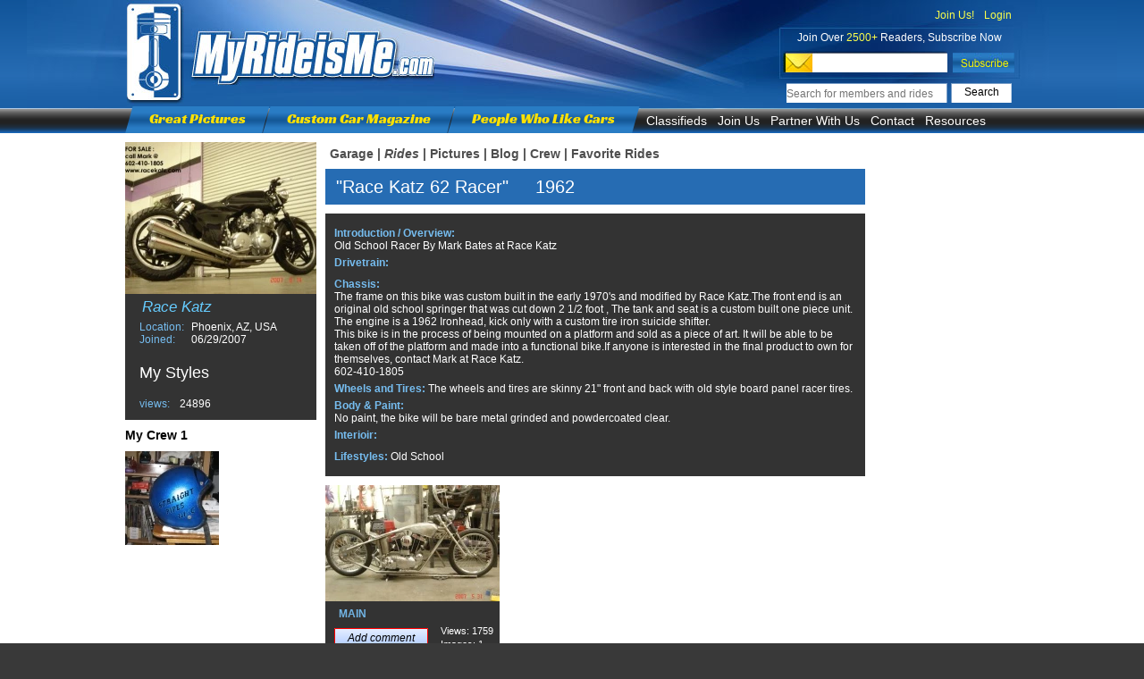

--- FILE ---
content_type: text/html; charset=UTF-8
request_url: http://www.myrideisme.com/Ride/Race%20Katz/25
body_size: 5547
content:
<!DOCTYPE html PUBLIC "-//W3C//DTD XHTML 1.0 Transitional//EN" "http://www.w3.org/TR/xhtml1/DTD/xhtml1-transitional.dtd">
<html xmlns="http://www.w3.org/1999/xhtml">
<head>

    <meta http-equiv="Content-Type" content="text/html; charset=utf-8" />
	
	
	<!--[if !IE]>-->
	<link href="/css/all.css?2" rel="stylesheet" type="text/css" />
	<!--<![endif]-->

	<!--[if lte IE 8 ]>
		<link href="/css/style.css" rel="stylesheet" type="text/css" />
		<link href="/css/main.css" rel="stylesheet" type="text/css" />
		<link href="/css/menu.css" rel="stylesheet" type="text/css" />
		<link href="/css/user_page.css" rel="stylesheet" type="text/css" />
		<link href="/css/main_gallery.css" rel="stylesheet" type="text/css" />
		<link href="/css/comments.css" rel="stylesheet" type="text/css" />
	<![endif]-->
	<!--[if gte IE 9 ]>
	<link href="/css/all.css?2" rel="stylesheet" type="text/css" />
	<![endif]-->
	
	
    
    <title>1962   named Race Katz 62 Racer</title>
	

<!-- Google tag (gtag.js) -->
<script async src="https://www.googletagmanager.com/gtag/js?id=G-JXC9CYFJDM"></script>
<script>
	
	window.dataLayer = window.dataLayer || [];
	function gtag(){dataLayer.push(arguments);}
	gtag('js', new Date());

	gtag('config', 'G-JXC9CYFJDM');

	
</script>






<link rel="stylesheet" type="text/css" href="/js/dd/calendar/assets/skins/sam/calendar.css">
<link rel="stylesheet" type="text/css" href="/js/dd/assets/skins/sam/container.css">

<script src="/js/dd/yahoo-dom-event/yahoo-dom-event.js"></script>
<script src="/js/dd/container/container-min.js"></script>



<script type="text/javascript">

  var _gaq = _gaq || [];
    _gaq.push(['_setAccount', 'UA-2527505-1']);
      _gaq.push(['_trackPageview']);
      
        (function() {
	    var ga = document.createElement('script'); ga.type = 'text/javascript'; ga.async = true;
	        ga.src = ('https:' == document.location.protocol ? 'https://ssl' : 'http://www') + '.google-analytics.com/ga.js';
		    var s = document.getElementsByTagName('script')[0]; s.parentNode.insertBefore(ga, s);
		      })();
		      
</script>

<script async src="https://pagead2.googlesyndication.com/pagead/js/adsbygoogle.js?client=ca-pub-1461448719266670"
     crossorigin="anonymous"></script>

<script type="text/javascript">
        var js_domain_name = 'http://www.myrideisme.com';
        var ajax_prefix = '/';
        var images_prefix = '/css/images/';
        var img_prefix = '';
        var js_prefix = '/js/';
    </script>
	    	<script type="text/javascript" src="/js/AJAX.js"></script>
			<script type="text/javascript" src="/js/helper.js"></script>
            <script type="text/javascript" src="/js/Common/garage.js"></script>
    
<script async src="//www.googletagservices.com/tag/js/gpt.js"></script>

<script type="text/javascript">
var user_id = 192;
var user_login='Race Katz';


var google_ads = 'garage';
var popup_slot;
var googletag = googletag || {};
googletag.cmd = googletag.cmd || [];
/*
(function() {
var gads = document.createElement('script');
gads.async = true;
//gads.async = false;
gads.type = 'text/javascript';
var useSSL = 'https:' == document.location.protocol;
gads.src = (useSSL ? 'https:' : 'http:') + 
'//www.googletagservices.com/tag/js/gpt.js';
var node = document.getElementsByTagName('script')[0];
node.parentNode.insertBefore(gads, node);
})();
*/


googletag.cmd.push(function() {
googletag.defineSlot('/23115529/WSkyScraper-Garage-1-Top', [160, 600], 'div-gpt-ad-1364367707498-1').addService(googletag.pubads());
googletag.defineSlot('/23115529/WSkyScraper-Garage-2-Bottom', [160, 600], 'div-gpt-ad-1364367707498-2').addService(googletag.pubads());
popup_slot = googletag.defineSlot('/23115529/Med_rect_Pic_Viewer', [300, 250], 'div-ads-popup').addService(googletag.pubads());
//googletag.pubads().enableSingleRequest();
googletag.pubads().enableSyncRendering();
googletag.enableServices();
});

</script>


</head>
<body class="yui-skin-sam" id="yahoo-com">
    <div id="main_box">
        <div id="header" style="z-index: 10;">
    <div id="header_box">
        <div id="sub_header">
            			<div id="header_right">
				<div class="header_layer" style="text-align: right;">
				
									<a class="header_links top_login_link" href="/Register">Join Us!</a>
					<a class="header_links top_login_link" href="/login">Login</a>
                									</div>
				<div class="header_layer" style="text-align: center;color: #fff;padding-top: 11px;">
					Join Over <span style="color:#fcff4b">2500+</span> Readers, Subscribe Now
				</div>

				<div id="header_subscribe">
					<script type="text/javascript">
					function newsletter_check()
					{
						mail_regexp = /^[^@]+@[^@]+\.[^.|@]+$/;
						if(!mail_regexp.test(document.getElementById('input_newletter').value))
						{
							document.getElementById('input_newletter').style.backgroundColor = "#FF0000";
							window.setTimeout('white_bg()',1000);
						}
						else
						{
							document.getElementById('contact_new').submit();
						}
					}
					function white_bg()
					{
						document.getElementById('input_newletter').style.backgroundColor = "#FFF";
					}
					</script>
					
					<div style="display:none"><script type="text/javascript">YAHOO.util.Event.onContentReady("contact_new", function (){		validator.add('contact_form_10');});</script></div>
					<form action="/" enctype="multipart/form-data" method="post" name="contact_form_10" id="contact_new">
						<input type="text" title="email___Enter valid email" name="email" id="input_newletter"  class="header_subscribe_email" >
						<input type="hidden"  name="save_10" value="Subscribe">
						<input type="button" value="" name="save" onclick="newsletter_check()"  id="header_subscribe_btn">
					</form>
					
					
					
					<div class="clear"></div>
				</div>
				<div id="header_search">
					<form action="/index.php" id="cse-search-box1" onsubmit="if(document.getElementById('id_search_header_input').value.replace(/^\s+|\s+$/g, '') != '') return true;else return false;" >
						<input type="hidden" name="rm" value="sitesearch" />
						<input type="text" id="id_search_header_input" class="search_input" name="q" placeholder="Search for members and rides" /><input type="submit" class="search_go" name="sa" value="Search" />
					</form>
				</div>
				<!--
				<div id="header_login">Already a member? <a href="">Login</a></div><br />
				-->
			</div>
                        <a id="logo" href="/">&nbsp;</a>
			
			<div id="new_menu">
				<a class="menu_yellow" href="/Pictures">Great Pictures</a>
				<div class="new_menu_line"></div>
				<a class="menu_yellow" href="/Blog">Custom Car Magazine</a>
				<div class="new_menu_line"></div>
				<a class="menu_yellow" href="/new-galleries">People Who Like Cars</a>
				<div class="end"></div>
								<ul id="drop-down-menu">
					<li class="list"><a href="#" class="menu_white">Classifieds</a>
						<ul class="child">
							<li><a href="http://www.legendaryfind.com/cars/component/socialpinboard/home?category=1/?utm_source=myrideisme">Hot Rod</a></li>
							<li><a href="http://www.legendaryfind.com/cars/component/socialpinboard/home?category=8/?utm_source=myrideisme">Classic Cars</a></li>
							<li><a href="http://www.legendaryfind.com/cars/component/socialpinboard/home?category=6/?utm_source=myrideisme">Custom Cars</a></li>
							<li><a href="http://www.legendaryfind.com/cars/component/socialpinboard/home?category=11/?utm_source=myrideisme">Projects</a></li>
							<li><a href="http://www.legendaryfind.com/cars/component/socialpinboard/home?category=12/?utm_source=myrideisme">Parts</a></li>
						</ul>
					</li>
					<li class="list"><a href="/Register" class="menu_white">Join Us</a></li>
					<li class="list"><a href="#" class="menu_white">Partner With Us</a>
						<ul class="child">
							<li><a href="/about-us">About Us</a></li>
							<li><a href="/advertise">Advertise</a></li>
							<li><a href="/myrideisme-online-writer">Blog with Us</a></li>
							<li><a href="/submit-photos">Submit Photos</a></li>
						</ul>
					</li>
					<li class="list"><a href="/contact-us" class="menu_white">Contact</a>
											</li>
					<li class="list"><a href="#" class="menu_white">Resources</a>
						<ul class="child">
							<li><a href="#">Classifieds</a></li>
							<li><a href="#">Calendar</a></li>
							<li><a href="http://shop.myrideisme.com">Store</a></li>
													</ul>
					</li>
				</ul>  
			</div>
            
        </div>
    </div>
</div>        <div id="div_body">
            <div id="body_box"><div id="garage_left_col"><div id="user_info" class="width_214">
                        <div id="user_foto" class="width_214">
                            <img src="/./stored_public/member_pic/1/192/1183091357_214_170.webp" alt="Race Katz" id="user_avatar"  align="left" style="cursor:pointer;"  onclick="document.location='/Garage/Race Katz';return false;" />
                        </div>
                        <div id="user_name" >Race Katz</div>

                        <div id="user_location">
                            <table>
                                <tr><td class="u_blue">Location:</td>
                                    <td>Phoenix, AZ, USA </td></tr>
                                <tr><td class="u_blue">Joined:</td><td> 06/29/2007 </td></tr>
                            </table>
                        </div>
                        
                        <div id="user_lifestyle" class="width_214">
                            <div id="user_lifestyle_h">My Styles</div>
                                                        <div class="clear"></div>
                            <div id="my_lifestyles"></div>
                            <div class="clear"></div>
                        </div>
                        <div id="garage_views" ><span class="u_blue">views:</span> 24896</div>
						                        <div class="clear"></div>
                    </div>
                                                                                    
                                        <div id="my_friends" class="width_214 margin_t_10">
                        <div style="color:black;font-size: 14px;font-weight: bold;" class="width_214 margin_b_10">My Crew 1</div>
                        
                                                                                                                                                                    <div class="friend margin_r_4">
                                <a href="/Garage/VONxRUBENxSPCC" title="VONxRUBENxSPCC">
                                    <img src="/./stored_public/member_pic/12/789/c5d4dfe5c46ac443114beda502bf6226_105_105.webp" alt="VONxRUBENxSPCC"  />
                                                                    </a>
                                
                            </div>
                                                                        
                        <div class="clear"></div>
                    </div>

                    <div class="clear"></div>
                </div>
                <div id="garage_center_col">
                    <div id="garage_menu"><a class="g_menu " href="/Garage/Race Katz">Garage</a>  <span>|</span>
                        <a class="g_menu g_menu_active" href="/Rides/Race Katz">Rides</a> <span>|</span>
                        <a class="g_menu " href="/Galleries/Race Katz">Pictures</a> <span>|</span>
                        <a class="g_menu " href="/GarageBlog/Race Katz">Blog</a> <span>|</span>
                        <a class="g_menu " href="/Friends/Race Katz">Crew</a> <span>|</span>
                        <a class="g_menu " href="/FavoriteRides/Race Katz" style="margin-right: 0px;">Favorite Rides</a>


<script type="text/javascript" charset="utf-8">
	function notific_settings()
	{
		Lightbox.get_html('ajax_notific_settings',{});
	}

	function func_no_receive_all(th)
	{
		if(th.checked == true)
		{
			document.getElementById('occassional_email').checked=false;
			document.getElementById('newsletter_messages').checked=false;
			document.getElementById('notif_new_ride_or_gal').checked=false;
			document.getElementById('notif_new_photo').checked=false;
			document.getElementById('notif_new_post').checked=false;
			document.getElementById('notif_new_comment').checked=false;
			document.getElementById('notif_add_to_crew').checked=false;
			document.getElementById('notif_subscribe_comments').checked=false;
			document.getElementById('notif_favorite').checked=false;
			document.getElementById('notif_mrim_post_or_gal').checked=false;
			document.getElementById('notif_special_from_sponsor').checked=false;
		}
	}
	function submit_notif_settings(form)
	{
		Lightbox.submit_form(document.forms['notif_settings'],'ajax_notific_settings');
	}
</script>

<!-- AddThis Button BEGIN -->
<div class="addthis_toolbox  addthis_32x32_style " style="margin-top: -10px;width: 145px;margin-left: -5px;">
    
<a class="addthis_button_facebook at300b" style="margin-right: 2px;display: inline-block;float: left; "></a>
<a class="addthis_button_twitter at300b" style="margin-right: 2px;display: inline-block;float: left;"></a>
<a class="addthis_button_email  at300b" addthis:title="Share from MyRideisMe.com" style="margin-right: 2px;display: inline-block;float: left;"></a>
<a class="addthis_button_google_plusone at300b" g:plusone:count="false" g:plusone:size="standard" style="display:inline-block;margin-top: 8px;" ></a>
</div>
<!-- AddThis Button END -->

                    </div>
                                            


    
<div id="my_galleries_top" class="margin_b_10">
    <h1>"Race Katz 62 Racer" &nbsp; &nbsp; 1962  </h1> </div>
    <div class="user_cars">
        <a name="25"></a>
        
        <div class="u_car_info margin_b_10 float_left">
            
            <div class="car_info_right" style="float: right; width: 170px;margin: 5px; ">
                <div class="car_info_right" style="width: 170px;margin-top: 5px; background: transparent">
                                                                                    <div class="clear"></div>
                </div>
            </div>
            
            
                <div class="car_info"><span>Introduction / Overview: </span><p>Old School Racer By Mark Bates at Race Katz</p></div>
                <div class="car_info"><span>Drivetrain: </span></div>
                <div class="clear"></div>
            
            
            
                <div class="car_info"><span>Chassis: </span><p>The frame on this bike was custom built in the early 1970&#39;s and modified by&nbsp;Race Katz.The front end is an original old school springer that was cut down 2 1/2 foot , The tank and seat&nbsp;is a custom built one piece unit. The engine is a 1962 Ironhead, kick only with a custom tire iron suicide shifter. &nbsp;</p><p>This bike is in the process of being mounted on a platform and sold as a piece of art. It will be able to be taken off of the platform and made into a functional bike.If anyone is interested in the final product to own for themselves, contact Mark at Race Katz.</p><p>602-410-1805</p></div>
                <div class="car_info"><span>Wheels and Tires: </span>The wheels and tires are skinny 21&quot; front and back with old style board panel racer tires.</div>
                <div class="car_info"><span>Body & Paint: </span><p>No paint, the bike will be bare metal grinded and powdercoated clear.</p></div>
                <div class="car_info"><span>Interioir: </span></div>
                <div class="clear"></div>
                        <div class="car_info"><span>Lifestyles: </span>
                                    Old School                            </div>
                        <div class="clear"></div>
        </div>
        
                    <div class="gallery_preview margin_r_9">
                <a href="/Gallery/Race Katz/4154">
                    <img src="/./stored_public/member_pic/1/192/0b504839741477e7933cf09f6422ced1_195_130.webp" alt="MAIN"  />
                </a>
                <span style="height: 20px;"><a href="/Gallery/Race Katz/4154">MAIN</a></span>


                
<a style="width:105px;height: 21px;float:left;margin-top: 3px;margin-left: 10px;padding-top: 4px;font-style:italic; text-decoration: none;text-align: center; color: #000;display: block; background: url(/css/images/new_comment.png) no-repeat 0 0;" href="/Gallery/Race Katz/4154#comments">Add comment</a>

                <span class="view_count">Views: 1759</span>
                <span class="view_count">Images: 1</span><br />
                                            </div>
                <div class="clear"></div>
    </div>
<div class="gray_line"></div>
                                        <div class="clear"></div>
                </div>
                <div id="garage_right_col">
<!-- WSkyScraper-Garage-1-Top -->
<div id='div-gpt-ad-1364367707498-1' style='width:160px; height:600px;margin-bottom: 10px'>
<script type='text/javascript'>
googletag.cmd.push(function() { googletag.display('div-gpt-ad-1364367707498-1'); });
</script>
</div>

<!-- WSkyScraper-Garage-2-Bottom -->
<div id='div-gpt-ad-1364367707498-2' style='width:160px; height:600px;'>
<script type='text/javascript'>
googletag.cmd.push(function() { googletag.display('div-gpt-ad-1364367707498-2'); });
</script>
</div>
                    <div class="clear"></div>
                </div>
                <div class="clear"></div>
            </div>
            <div class="clear"></div>
        </div>
        <div id="footer">
    <div id="footer_box_up">
        <div id="footer_event" class="footer_small_box"><a href="/Pictures/events"><span>Event Pictures</span></a></div>
        <div id="footer_hot" class="footer_small_box"><a href="/Pictures/pinups"><span>Hod Rod Pinups</span></a></div>
        <div id="footer_art" class="footer_small_box"><a href="/Pinstriping"><span>Pinstriping & Art</span></a></div>
        <div id="footer_right_box">
            <div id="footer_right_box_in">
                <div class="ft_m"><span>Not a member? </span><a href="/Register" class="footer_r_a_join">Join Us Now</a></div>

                <span class="font_size_20">Build & Share your online garage</span>

                <span>Join <span class="active_mem_number">4527</span> active Member</span>
            </div>
            <div id="footer_right_box_in1">
                <span>Already a member?</span>  <a href="/Login" class="footer_r_a_login">Login Now</a>
            </div>

        </div>
    </div>
    
    <div id="footer_box_down">
        <div>
            <a class="grey" href="#">My Ride Is Me</a><br>
            <a href="/about-us">About Us </a><br>
            <a href="/Register">Join Us</a><br>
                        <a href="/contact-us">Contact Us</a><br>
            <a href="/advertise">Advertise With Us</a><br>
        </div>

        <div>
            <a class="grey" href="/Pictures">Great Pictures</a><br>
            <a href="/Pictures">Event Pictures</a><br>
            <a href="/Pictures/pinups">Hot Rod Pinups</a><br>
            <a href="/Pictures/Pinstriping">Pinstriping & Art</a><br>
            <a href="/Pictures/rides">Random Rides</a><br>
            <a href="/?rm=Tags&tag=&category=&section=gallery">Picture Search</a><br>

        </div>
        <div>
            <a class="grey" href="http://shop.myrideisme.com">Buy & Sell</a><br>
            <a href="http://shop.myrideisme.com">MyRideisMe Store</a><br>
            <a href="#">Classifieds</a><br>
        </div>
        <div>
            <a class="grey" href="/links">Great Websites</a><br>
            <a href="/sitemap">Sitemap</a><br>
            <a href="/terms">Terms</a><br>
            <a href="/privacy-policy">Privacy Policy</a><br>
        </div>
		
		
		<div id="copyright">
            © 2026 MyRideisMe.com - All Rights Reserved
        </div>
        <div class="clear"></div>
    </div>
    <div class="clear"></div>
</div>

    </div>
</body>
</html>




--- FILE ---
content_type: text/html; charset=utf-8
request_url: https://www.google.com/recaptcha/api2/aframe
body_size: 268
content:
<!DOCTYPE HTML><html><head><meta http-equiv="content-type" content="text/html; charset=UTF-8"></head><body><script nonce="9zwxdUnkoWhQGRCMb-GLvQ">/** Anti-fraud and anti-abuse applications only. See google.com/recaptcha */ try{var clients={'sodar':'https://pagead2.googlesyndication.com/pagead/sodar?'};window.addEventListener("message",function(a){try{if(a.source===window.parent){var b=JSON.parse(a.data);var c=clients[b['id']];if(c){var d=document.createElement('img');d.src=c+b['params']+'&rc='+(localStorage.getItem("rc::a")?sessionStorage.getItem("rc::b"):"");window.document.body.appendChild(d);sessionStorage.setItem("rc::e",parseInt(sessionStorage.getItem("rc::e")||0)+1);localStorage.setItem("rc::h",'1768964303037');}}}catch(b){}});window.parent.postMessage("_grecaptcha_ready", "*");}catch(b){}</script></body></html>